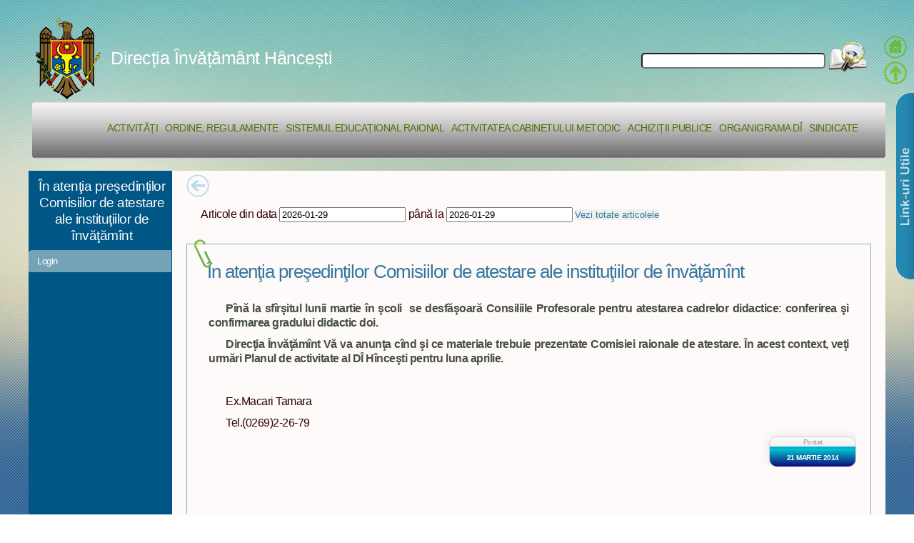

--- FILE ---
content_type: text/css
request_url: https://educ-hincesti.starnet.md/dih/public/css/5grid/core.css
body_size: 5576
content:
/*********************************************************************************/
/* 5grid 0.1: A simple, flexible grid-based HTML5+CSS3 framework                 */
/* By nodethirtythree design | http://nodethirtythree.com/ | @nodethirtythree    */
/* Dual licensed under the MIT + GPLv2 license.                                  */
/*********************************************************************************/

/*********************************************************************************/
/* Global                                                                        */
/*********************************************************************************/

	/* Resets (by meyerweb.com/eric/tools/css/reset/) */

		html, body, div, span, applet, object, iframe, h1, h2, h3, h4, h5, h6, p, blockquote, pre, a, abbr, acronym, address, big, cite, code, del, dfn, em, img, ins, kbd, q, s, samp, small, strike, strong, sub, sup, tt, var, b, u, i, center, dl, dt, dd, ol, ul, li, fieldset, form, label, legend, table, caption, tbody, tfoot, thead, tr, th, td, article, aside, canvas, details, embed, figure, figcaption, footer, header, hgroup, menu, nav, output, ruby, section, summary, time, mark, audio, video {
			margin: 0;
			padding: 0;
			border: 0;
			font-size: 100%;
			font: inherit;
			vertical-align: baseline;
		}

		article, aside, details, figcaption, figure, footer, header, hgroup, menu, nav, section {
			display: block;
		}

		body {
			line-height: 1;
		}

		ol, ul {
			list-style: none;
		}

		blockquote, q {
			quotes: none;
		}

		blockquote:before, blockquote:after, q:before, q:after {
			content: '';
			content: none;
		}

		table {
			border-collapse: collapse;
			border-spacing: 0;
		}

	/* 5grid */

		.\35 grid {
			overflow: hidden;
		}

		.\35 grid .\31 2u { width: 100%; } .\35 grid .\31 1u { width: 91.5%; } .\35 grid .\31 0u { width: 83%; } .\35 grid .\39 u { width: 74.5%; } .\35 grid .\38 u { width: 66%; } .\35 grid .\37 u { width: 57.5%; } .\35 grid .\36 u { width: 49%; } .\35 grid .\35 u { width: 40.5%; } .\35 grid .\34 u { width: 32%; } .\35 grid .\33 u { width: 23.5%; } .\35 grid .\32 u { width: 15%; } .\35 grid .\31 u { width: 6.5%; }
		
		.\35 grid .\31 2u-first { width: 100%; } .\35 grid .\31 1u-first { width: 91.5%; } .\35 grid .\31 0u-first { width: 83%; } .\35 grid .\39 u-first { width: 74.5%; } .\35 grid .\38 u-first { width: 66%; } .\35 grid .\37 u-first { width: 57.5%; } .\35 grid .\36 u-first { width: 49%; } .\35 grid .\35 u-first { width: 40.5%; } .\35 grid .\34 u-first { width: 32%; } .\35 grid .\33 u-first { width: 23.5%; } .\35 grid .\32 u-first { width: 15%; } .\35 grid .\31 u-first { width: 6.5%; }

		.\35 grid .\31 u, .\35 grid .\32 u, .\35 grid .\33 u, .\35 grid .\34 u, .\35 grid .\35 u, .\35 grid .\36 u, .\35 grid .\37 u, .\35 grid .\38 u, .\35 grid .\39 u, .\35 grid .\31 0u, .\35 grid .\31 1u, .\35 grid .\31 2u, .\35 grid .\31 u-first, .\35 grid .\32 u-first, .\35 grid .\33 u-first, .\35 grid .\34 u-first, .\35 grid .\35 u-first, .\35 grid .\36 u-first, .\35 grid .\37 u-first, .\35 grid .\38 u-first, .\35 grid .\39 u-first, .\35 grid .\31 0u-first, .\35 grid .\31 1u-first, .\35 grid .\31 2u-first {
			margin: 1% 0 1% 2%;
			float: left;
		}

		.\35 grid .\31 u-first, .\35 grid .\32 u-first, .\35 grid .\33 u-first, .\35 grid .\34 u-first, .\35 grid .\35 u-first, .\35 grid .\36 u-first, .\35 grid .\37 u-first, .\35 grid .\38 u-first, .\35 grid .\39 u-first, .\35 grid .\31 0u-first, .\35 grid .\31 1u-first, .\35 grid .\31 2u-first {
			clear: left;
			margin-left: 0;
		}

/*********************************************************************************/
/* 1200px (>= 1200px)                                                            */
/*********************************************************************************/

	@media only screen and (min-width: 1200px) {
		.\35 grid {
			width: 1200px;
			margin: 0 auto;
		}
	}
	
/*********************************************************************************/
/* 1000px (> 480px && < 1200px)                                                  */
/*********************************************************************************/

	@media only screen and (max-width: 1199px) and (min-width: 481px) {
		.\35 grid {
			width: 1000px;
			margin: 0 auto;
		}
	}
	
/*********************************************************************************/
/* Mobile (<= 480px)                                                             */
/*********************************************************************************/

	@media only screen and (max-width: 480px) {
		.\35 grid .\31 u, .\35 grid .\32 u, .\35 grid .\33 u, .\35 grid .\34 u, .\35 grid .\35 u, .\35 grid .\36 u, .\35 grid .\37 u, .\35 grid .\38 u, .\35 grid .\39 u, .\35 grid .\31 0u, .\35 grid .\31 1u, .\35 grid .\31 2u, .\35 grid .\31 u-first, .\35 grid .\32 u-first, .\35 grid .\33 u-first, .\35 grid .\34 u-first, .\35 grid .\35 u-first, .\35 grid .\36 u-first, .\35 grid .\37 u-first, .\35 grid .\38 u-first, .\35 grid .\39 u-first, .\35 grid .\31 0u-first, .\35 grid .\31 1u-first, .\35 grid .\31 2u-first {
			float: none;
			width: 100%;
			margin: 1% 0 1% 0;
		}

		.\35 grid .\31 u-first, .\35 grid .\32 u-first, .\35 grid .\33 u-first, .\35 grid .\34 u-first, .\35 grid .\35 u-first, .\35 grid .\36 u-first, .\35 grid .\37 u-first, .\35 grid .\38 u-first, .\35 grid .\39 u-first, .\35 grid .\31 0u-first, .\35 grid .\31 1u-first, .\35 grid .\31 2u-first {
			margin-top: 0;
		}

		.\35 grid {
			width: 100%;
			-webkit-text-size-adjust: none;
		}
	}